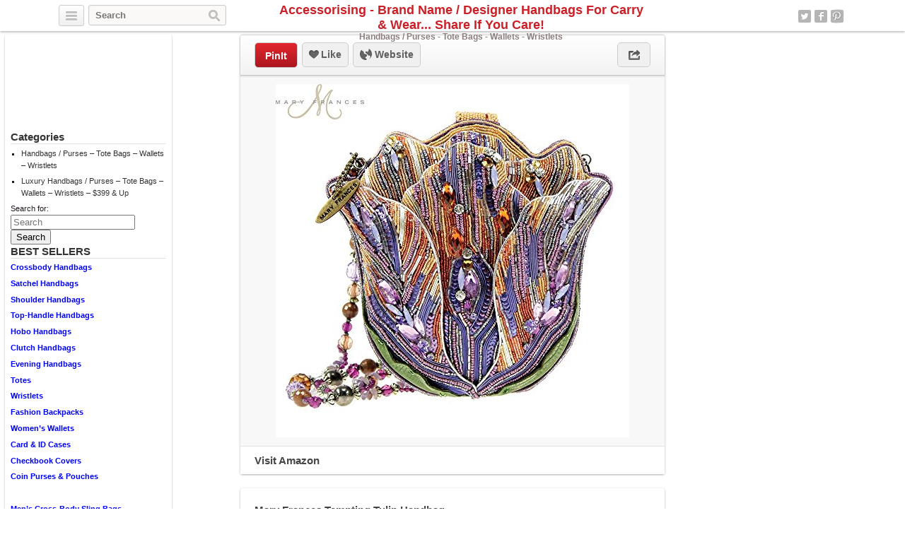

--- FILE ---
content_type: text/html; charset=UTF-8
request_url: http://accessorising.com/handbags-purses-totes-wallets-wristlets/mary-frances-tempting-tulip-handbag/
body_size: 8061
content:
<!DOCTYPE html>
<html lang="en">
<head>
	<title>Mary Frances Tempting Tulip Handbag | Accessorising - Brand Name / Designer Handbags For Carry &amp; Wear... Share If You Care!</title>
	<link rel="stylesheet" type="text/css" media="all" href="http://accessorising.com/wp-content/themes/covertpinpress/style.css" />
	<meta charset="UTF-8" />
	<!--[if !IE]>-->
	<meta name="viewport" content="initial-scale=1.0,width=device-width">
	<!--<![endif]-->
	<link rel="pingback" href="http://accessorising.com/xmlrpc.php" />
<link rel="Shortcut Icon" href="http://accessorising.com/wp-content/uploads/2015/01/006-favicon.ico" type="image/x-icon" />
<!-- All in One SEO Pack 2.11 by Michael Torbert of Semper Fi Web Design[41,185] -->
<meta name="description"  content="With an amazing combination of bright purples, oranges, and greens, Mary Francesâ€TM â€œTempting Tulipâ€ handbag is simply the must have bag of the season. Brighten up your wardrobe with this hand beaded beauty and youâ€TMll quickly find you simply couldnâ€TMt live without it! Product Features Purple tulip shaped novelty handbag Removable beaded shoulder strap can also be worn as a necklace Hand beaded detailing" />

<meta name="keywords"  content="frances,handbag,mary,tempting,tulip" />

<link rel="canonical" href="http://accessorising.com/handbags-purses-totes-wallets-wristlets/mary-frances-tempting-tulip-handbag/" />
<!-- /all in one seo pack -->
<link rel='dns-prefetch' href='//s.w.org' />
<link rel="alternate" type="application/rss+xml" title="Accessorising - Brand Name / Designer Handbags For Carry &amp; Wear... Share If You Care! &raquo; Feed" href="http://accessorising.com/feed/" />
<link rel="alternate" type="application/rss+xml" title="Accessorising - Brand Name / Designer Handbags For Carry &amp; Wear... Share If You Care! &raquo; Comments Feed" href="http://accessorising.com/comments/feed/" />
<link rel="alternate" type="application/rss+xml" title="Accessorising - Brand Name / Designer Handbags For Carry &amp; Wear... Share If You Care! &raquo; Mary Frances Tempting Tulip Handbag Comments Feed" href="http://accessorising.com/handbags-purses-totes-wallets-wristlets/mary-frances-tempting-tulip-handbag/feed/" />
		<script type="text/javascript">
			window._wpemojiSettings = {"baseUrl":"https:\/\/s.w.org\/images\/core\/emoji\/11\/72x72\/","ext":".png","svgUrl":"https:\/\/s.w.org\/images\/core\/emoji\/11\/svg\/","svgExt":".svg","source":{"concatemoji":"http:\/\/accessorising.com\/wp-includes\/js\/wp-emoji-release.min.js?ver=5.0.3"}};
			!function(a,b,c){function d(a,b){var c=String.fromCharCode;l.clearRect(0,0,k.width,k.height),l.fillText(c.apply(this,a),0,0);var d=k.toDataURL();l.clearRect(0,0,k.width,k.height),l.fillText(c.apply(this,b),0,0);var e=k.toDataURL();return d===e}function e(a){var b;if(!l||!l.fillText)return!1;switch(l.textBaseline="top",l.font="600 32px Arial",a){case"flag":return!(b=d([55356,56826,55356,56819],[55356,56826,8203,55356,56819]))&&(b=d([55356,57332,56128,56423,56128,56418,56128,56421,56128,56430,56128,56423,56128,56447],[55356,57332,8203,56128,56423,8203,56128,56418,8203,56128,56421,8203,56128,56430,8203,56128,56423,8203,56128,56447]),!b);case"emoji":return b=d([55358,56760,9792,65039],[55358,56760,8203,9792,65039]),!b}return!1}function f(a){var c=b.createElement("script");c.src=a,c.defer=c.type="text/javascript",b.getElementsByTagName("head")[0].appendChild(c)}var g,h,i,j,k=b.createElement("canvas"),l=k.getContext&&k.getContext("2d");for(j=Array("flag","emoji"),c.supports={everything:!0,everythingExceptFlag:!0},i=0;i<j.length;i++)c.supports[j[i]]=e(j[i]),c.supports.everything=c.supports.everything&&c.supports[j[i]],"flag"!==j[i]&&(c.supports.everythingExceptFlag=c.supports.everythingExceptFlag&&c.supports[j[i]]);c.supports.everythingExceptFlag=c.supports.everythingExceptFlag&&!c.supports.flag,c.DOMReady=!1,c.readyCallback=function(){c.DOMReady=!0},c.supports.everything||(h=function(){c.readyCallback()},b.addEventListener?(b.addEventListener("DOMContentLoaded",h,!1),a.addEventListener("load",h,!1)):(a.attachEvent("onload",h),b.attachEvent("onreadystatechange",function(){"complete"===b.readyState&&c.readyCallback()})),g=c.source||{},g.concatemoji?f(g.concatemoji):g.wpemoji&&g.twemoji&&(f(g.twemoji),f(g.wpemoji)))}(window,document,window._wpemojiSettings);
		</script>
		<style type="text/css">
img.wp-smiley,
img.emoji {
	display: inline !important;
	border: none !important;
	box-shadow: none !important;
	height: 1em !important;
	width: 1em !important;
	margin: 0 .07em !important;
	vertical-align: -0.1em !important;
	background: none !important;
	padding: 0 !important;
}
</style>
<link rel='stylesheet' id='wp-block-library-css'  href='http://accessorising.com/wp-includes/css/dist/block-library/style.min.css?ver=5.0.3' type='text/css' media='all' />
<link rel='stylesheet' id='addtoany-css'  href='http://accessorising.com/wp-content/plugins/add-to-any/addtoany.min.css?ver=1.15' type='text/css' media='all' />
<script type='text/javascript' src='http://accessorising.com/wp-includes/js/jquery/jquery.js?ver=1.12.4'></script>
<script type='text/javascript' src='http://accessorising.com/wp-includes/js/jquery/jquery-migrate.min.js?ver=1.4.1'></script>
<script type='text/javascript' src='http://accessorising.com/wp-content/plugins/add-to-any/addtoany.min.js?ver=1.1'></script>
<script type='text/javascript' src='http://accessorising.com/wp-content/themes/covertpinpress/scripts/jquery.sizes.js?ver=5.0.3'></script>
<script type='text/javascript' src='http://accessorising.com/wp-content/themes/covertpinpress/scripts/jquery.masonry.min.js?ver=5.0.3'></script>
<script type='text/javascript' src='http://accessorising.com/wp-content/themes/covertpinpress/scripts/imagesloaded-min.js?ver=1.0'></script>
<script type='text/javascript' src='http://accessorising.com/wp-content/themes/covertpinpress/scripts/jquery.infinitescroll.min.js?ver=5.0.3'></script>
<link rel='https://api.w.org/' href='http://accessorising.com/wp-json/' />
<link rel="EditURI" type="application/rsd+xml" title="RSD" href="http://accessorising.com/xmlrpc.php?rsd" />
<link rel="wlwmanifest" type="application/wlwmanifest+xml" href="http://accessorising.com/wp-includes/wlwmanifest.xml" /> 
<link rel='prev' title='Tory Burch Nylon Ella Mini Tote Bag French Navy' href='http://accessorising.com/handbags-purses-totes-wallets-wristlets/tory-burch-nylon-ella-mini-tote-bag-french-navy/' />
<link rel='next' title='Lauren Ralph Lauren Womens Gold/ Ivory Leighton Large Tote Handbag' href='http://accessorising.com/handbags-purses-totes-wallets-wristlets/lauren-ralph-lauren-womens-gold-ivory-leighton-large-tote-handbag/' />
<meta name="generator" content="WordPress 5.0.3" />
<link rel='shortlink' href='http://accessorising.com/?p=11805' />
<link rel="alternate" type="application/json+oembed" href="http://accessorising.com/wp-json/oembed/1.0/embed?url=http%3A%2F%2Faccessorising.com%2Fhandbags-purses-totes-wallets-wristlets%2Fmary-frances-tempting-tulip-handbag%2F" />
<link rel="alternate" type="text/xml+oembed" href="http://accessorising.com/wp-json/oembed/1.0/embed?url=http%3A%2F%2Faccessorising.com%2Fhandbags-purses-totes-wallets-wristlets%2Fmary-frances-tempting-tulip-handbag%2F&#038;format=xml" />

<script data-cfasync="false">
window.a2a_config=window.a2a_config||{};a2a_config.callbacks=[];a2a_config.overlays=[];a2a_config.templates={};
(function(d,s,a,b){a=d.createElement(s);b=d.getElementsByTagName(s)[0];a.async=1;a.src="https://static.addtoany.com/menu/page.js";b.parentNode.insertBefore(a,b);})(document,"script");
</script>
      <style type="text/css">body { background: #ffffff; }</style>
      
<!-- Open Graph protocol meta data -->
<meta property="og:url" content="http://accessorising.com/handbags-purses-totes-wallets-wristlets/mary-frances-tempting-tulip-handbag/">
<meta property="og:title" content="Mary Frances Tempting Tulip Handbag | Accessorising - Brand Name / Designer Handbags For Carry &amp; Wear... Share If You Care!">
<meta property="og:site_name" content="Accessorising - Brand Name / Designer Handbags For Carry &amp; Wear... Share If You Care!">
<meta property="og:description" content="With an amazing combination of bright purples, oranges, and greens, Mary Francesâ€TM â€œTempting Tulipâ€ handbag is simply the must have bag of the se">
<meta property="og:type" content="article">
<meta property="og:image" content="http://accessorising.com/wp-content/uploads/2015/08/12e10df0d5_614JEfF82FL.jpg">
<meta property="og:locale" content="en">
<!--  Open Graph protocol meta data  -->
<script type='text/javascript'>
/* <![CDATA[ */
var IMWB_CPP_Ajax = {"ajaxurl":"http://accessorising.com/wp-admin/admin-ajax.php","nonce":"35b161af42","nag_reshow_days":0, "COOKIEPATH":"/"};
/* ]]> */
</script>
<script src="http://accessorising.com/wp-content/themes/covertpinpress/scripts/script.js" type="text/javascript"></script>
<script>
   function imwb_move_sidebar() {}
jQuery(document).ready(function($) {
   var curSendBtnPostItem = -1;

	$('#wrapper').infinitescroll({
		navSelector : '.infinitescroll',
		nextSelector : '.infinitescroll a',
		itemSelector : '#wrapper .tack',
		loading: {
		   img   : "http://accessorising.com/wp-content/themes/covertpinpress/images/ajax-loader.gif",
		   selector: '#footer',
		   msgText: 'Loading new posts...',
   		finishedMsg: 'No More Posts.'
		},
		prefill: true
	   }, function(arrayOfNewElems) {

		   var $newElems = $( arrayOfNewElems ).css({ opacity: 0 });
		               // ensure that images load before adding to masonry layout
		               $newElems.imagesLoaded(function(){
		                 // show elems now they're ready
		                 $newElems.css({ opacity: 1 });
		                 $('#wrapper').masonry( 'appended', $newElems, true );
		               });
	});

   $('a.pinit').click(function(event) {
      var btn = this;
      var data = { action :'update_pit_action', postid: $(btn).attr('data-post-item'), nonce : '3f3ee914dc'};

      $.ajax({async: false, type: 'POST', url: 'http://accessorising.com/wp-admin/admin-ajax.php',data: data,  dataType: 'json'});
   });


   $('a.sendbtn').live("click", function(event) {
      var SendBtnPostItem;
      SendBtnPostItem = $(this).attr('data-post-item');
      if (curSendBtnPostItem != SendBtnPostItem) {
     	   $('.post-send-actions').addClass('hidden');
     	   $( "#post-send-base" ).html('<div class="post-send-header center"><img src="http://accessorising.com/wp-content/themes/covertpinpress/images/ajax-loader-big.gif"></div>');
     	}

      if($('.post-send-actions').hasClass('hidden')) {
         curSendBtnPostItem = SendBtnPostItem;
   	   var pWidth = $('#page').outerWidth();
   	   var pos = $(this).offset();
   	   var bLeft = (pos.left-136) > 0 ? pos.left-136 : 5;
   	   var cLeft = pos.left>136 ? 155 : 177-pos.left;
   	   if(bLeft+338 > pWidth) {var offset = (bLeft+343)-pWidth; bLeft -= offset; cLeft += offset; }
         $('.post-send-actions').css({'top': (pos.top+$(this).outerHeight())+'px', 'left': bLeft+'px'});
         $( "#post-send-base" ).css({'left': bLeft+'px'});
         $( ".post-send-actions-caret" ).css({'left': cLeft+'px'});
         $('.post-send-actions').removeClass('hidden');
         var data = { action :'load_sendbtn_html', postid: SendBtnPostItem, nonce : '950a1e4546'};
         $( "#post-send-base" ).load( "http://accessorising.com/wp-admin/admin-ajax.php", data );
      }
      else {
         curSendBtnPostItem = -1;
   	   $('.post-send-actions').addClass('hidden');
     	   $( "#post-send-base" ).html('<div class="post-send-header center"><img src="http://accessorising.com/wp-content/themes/covertpinpress/images/ajax-loader-big.gif"></div>');
   	}

      event.preventDefault();
   });

   $("#friendEmail").live( "keypress", function (e) {
       if (e.keyCode == 13) {
          var data = { action :'sendbtn_send_msg', postid: $(this).attr('data-post-item'), nonce : 'c02913074a', msg: $('input[name="friendMsg"]').val(), email: $(this).val()};

          $.ajax({async: false, type: 'POST', url: 'http://accessorising.com/wp-admin/admin-ajax.php',data: data,  dataType: 'json'});

          $('.post-send-actions').addClass('hidden');
            $( "#post-send-base" ).html('<div class="post-send-header center"><img src="http://accessorising.com/wp-content/themes/covertpinpress/images/ajax-loader-big.gif"></div>');
       }
   });
});
</script>
<style>
#header-wrapper {background-color: #FFFFFF; }
#header_banner{background-image: url("http://accessorising.com/wp-content/uploads/2015/01/purse-232239 -header.jpg");}
</style>
</head>
<!--[if lt IE 7 ]>      <body class="post-template-default single single-post postid-11805 single-format-standard custom-background ie6" > <![endif]-->
   <!--[if IE 7 ]>      <body class="post-template-default single single-post postid-11805 single-format-standard custom-background ie7" >          <![endif]-->
   <!--[if IE 8 ]>      <body class="post-template-default single single-post postid-11805 single-format-standard custom-background ie8" >          <![endif]-->
   <!--[if IE 9 ]>      <body class="post-template-default single single-post postid-11805 single-format-standard custom-background ie9" >          <![endif]-->
   <!--[if (gt IE 9) ]> <body class="post-template-default single single-post postid-11805 single-format-standard custom-background modern" >       <![endif]-->
   <!--[!(IE)]><!-->    <body class="post-template-default single single-post postid-11805 single-format-standard custom-background notIE modern" > <!--<![endif]-->
<div id="fb-root"></div>
<script>(function(d, s, id) {
  var js, fjs = d.getElementsByTagName(s)[0];
  if (d.getElementById(id)) return;
  js = d.createElement(s); js.id = id;
  js.src = "//connect.facebook.net/en_GB/all.js#xfbml=1&appId=";
  fjs.parentNode.insertBefore(js, fjs);
}(document, 'script', 'facebook-jssdk'));
</script>
<div id="page">
<div id="header-wrapper">
 <div id="header">
    <button class="pull-left categories"><em></em></button>
    <div id="search" class="pull-left">
     <form role="search" method="get" id="searchform" action="http://accessorising.com/">
    <div><label class="screen-reader-text" for="s">Search for:</label>
        <input type="text" value="" name="s" id="s" placeholder="Search"/>
        <input type="submit" id="searchsubmit" value="Search" />
    </div>
</form>
   </div>
    <div id="logo"><a href="http://accessorising.com/" alt=""><h1 id="blog_title"  style="color:#ba">Accessorising - Brand Name / Designer Handbags For Carry &amp; Wear... Share If You Care!</h1></a><h2 id="blog_tagline"  style="color:#ba">Handbags / Purses - Tote Bags - Wallets - Wristlets</h2></div>    <nav id="social-navigation">
    <ul>
      <li><a class="social-icon social-twitter image-replace" target="_blank" href="https://twitter.com/PurseHandbags">Twitter</a></li>
      <li><a class="social-icon social-fb image-replace" target="_blank" href="https://www.facebook.com/Accessorising">Facebook</a></li>
      <li><a class="social-icon social-pint image-replace" target="_blank" href="http://www.pinterest.com/Accessorising">Pinterest</a></li>
      </ul>
    </nav>

 </div>
</div>
<div class="categories dropdown hidden">
<span class="caret"></span>
<div class="cat-list clearfix">
 <ul>
   <li class="column1 ">
  <a title="Home Feed" href="http://accessorising.com">Home Feed</a>
  </li>
  	<li class="cat-item cat-item-1 current-cat"><a href="http://accessorising.com/category/handbags-purses-totes-wallets-wristlets/" title="View all posts filed under Handbags / Purses &#8211; Tote Bags &#8211; Wallets &#8211; Wristlets">Handbags / Purses &#8211; Tote Bags &#8211; Wallets &#8211; Wristlets</a>
</li>
	<li class="cat-item cat-item-1381"><a href="http://accessorising.com/category/luxury-handbags-purses-totes-wallets-wristlets/" title="View all posts filed under Luxury Handbags / Purses – Tote Bags – Wallets – Wristlets &#8211; $399 &amp; Up">Luxury Handbags / Purses – Tote Bags – Wallets – Wristlets &#8211; $399 &amp; Up</a>
</li>
</ul>
</div>
<div class="page-list">
    <ul>
      <li class="page_item page-item-2"><a href="http://accessorising.com/about/">About</a></li>
<li class="page_item page-item-131"><a href="http://accessorising.com/disclosure/">Disclosure</a></li>
    </ul>
</div>
</div>

<div id="content_sidebar" class="tack left">
<ul>
	<li id="like_box_facbook-2" class="widget-container like_box_facbook"><iframe src="http://www.facebook.com/plugins/fan.php?id=Accessorising&amp;width=200&amp;colorscheme=light&amp;height=120&amp;connections=6&amp;stream=false&amp;header=false&amp;locale=en_US" scrolling="no" frameborder="0" allowTransparency="true" style="border:1px solid #FFF; overflow:hidden; width:200px; height:120px"></iframe><li style="width: 3px;height: 2px;position: absolute;overflow: hidden;opacity: 0.1;"></li></li><li id="categories-2" class="widget-container widget_categories"><h3 class="widget-title">Categories</h3>		<ul>
	<li class="cat-item cat-item-1"><a href="http://accessorising.com/category/handbags-purses-totes-wallets-wristlets/" >Handbags / Purses &#8211; Tote Bags &#8211; Wallets &#8211; Wristlets</a>
</li>
	<li class="cat-item cat-item-1381"><a href="http://accessorising.com/category/luxury-handbags-purses-totes-wallets-wristlets/" >Luxury Handbags / Purses – Tote Bags – Wallets – Wristlets &#8211; $399 &amp; Up</a>
</li>
		</ul>
</li><li id="search-2" class="widget-container widget_search"><form role="search" method="get" id="searchform" action="http://accessorising.com/">
    <div><label class="screen-reader-text" for="s">Search for:</label>
        <input type="text" value="" name="s" id="s" placeholder="Search"/>
        <input type="submit" id="searchsubmit" value="Search" />
    </div>
</form>
</li><li id="text-3" class="widget-container widget_text"><h3 class="widget-title">BEST SELLERS</h3>			<div class="textwidget"><p><strong><a href="https://amzn.to/3MZv2Xa" target="_blank" rel="noopener">Crossbody Handbags</a> </strong></p>
<p><strong><a href="https://amzn.to/3Rfi6Pf" target="_blank" rel="noopener">Satchel Handbags</a> </strong></p>
<p><strong><a href="https://amzn.to/412llgn" target="_blank" rel="noopener">Shoulder Handbags</a> </strong></p>
<p><strong><a href="https://amzn.to/3GgCeud" target="_blank" rel="noopener">Top-Handle Handbags</a> </strong></p>
<p><strong><a href="https://amzn.to/49TMGp1" target="_blank" rel="noopener">Hobo Handbags</a> </strong></p>
<p><strong><a href="https://amzn.to/47RhGo2" target="_blank" rel="noopener">Clutch Handbags</a> </strong></p>
<p><strong><a href="https://amzn.to/3uoJJfR" target="_blank" rel="noopener">Evening Handbags</a> </strong></p>
<p><strong><a href="https://amzn.to/3N1KwK6" target="_blank" rel="noopener">Totes</a> </strong></p>
<p><strong><a href="https://amzn.to/3SSrWrL" target="_blank" rel="noopener">Wristlets</a> </strong></p>
<p><strong><a href="https://amzn.to/49PLPps" target="_blank" rel="noopener">Fashion Backpacks</a> </strong></p>
<p><strong><a href="https://amzn.to/49Vs5k4" target="_blank" rel="noopener">Women&#8217;s Wallets</a> </strong></p>
<p><strong><a href="https://amzn.to/3Gia6Xw" target="_blank" rel="noopener">Card &amp; ID Cases</a> </strong></p>
<p><strong><a href="https://amzn.to/46yJTyy" target="_blank" rel="noopener">Checkbook Covers</a></strong></p>
<p><strong><a href="https://amzn.to/47LBDfO" target="_blank" rel="noopener">Coin Purses &amp; Pouches</a> </strong></p>
<p>&nbsp;</p>
<p><strong><a href="https://amzn.to/3MVq2CH" target="_blank" rel="noopener">Men&#8217;s Cross-Body Sling Bags</a> </strong></p>
<p><strong><a href="https://amzn.to/3N22GeN" target="_blank" rel="noopener">Men&#8217;s Shoulder Bags</a> </strong></p>
<p><strong><a href="https://amzn.to/3RgLAfW" target="_blank" rel="noopener">Men&#8217;s Top-Handle Bags</a> </strong></p>
<p><strong><a href="https://amzn.to/47OrBKP" target="_blank" rel="noopener">Men&#8217;s Totes</a> </strong></p>
</div>
		</li><li id="text-4" class="widget-container widget_text"><h3 class="widget-title">Don’t Overlook This MASSIVE Resource at Fantastic Prices</h3>			<div class="textwidget"><p><strong><a href="https://ebay.us/xuCu1Z" target="_blank" rel="noopener">Authentic &amp; Certified Designer Handbags at eBay</a></strong></p>
</div>
		</li><li id="text-2" class="widget-container widget_text">			<div class="textwidget"><div class="textwidget">This site is a participant in the Amazon Services LLC Associates Program, an affiliate advertising program designed to provide a means for sites to earn advertising fees by advertising and linking to amazon.com.</div>
</div>
		</li></ul>
</div>

<div class="tack_entry">

<div class="actions">
  
  <div class="left"><a class="button pinit" data-post-item="11805" href="http://pinterest.com/pin/create/bookmarklet/?media=http%3A%2F%2Faccessorising.com%2Fwp-content%2Fuploads%2F2015%2F08%2F12e10df0d5_614JEfF82FL.jpg&url=http://accessorising.com/handbags-purses-totes-wallets-wristlets/mary-frances-tempting-tulip-handbag/&title=Mary+Frances+Tempting+Tulip+Handbag&is_video=false&description=Mary+Frances+Tempting+Tulip+Handbag" target='_blank'>PinIt</a></div>
  
                         
 <div id="facebook_like_button_holder" class="left">
     
<iframe src="//www.facebook.com/plugins/like.php?href=http://accessorising.com/handbags-purses-totes-wallets-wristlets/mary-frances-tempting-tulip-handbag/&amp;send=false&amp;layout=button_count&amp;width=450&amp;show_faces=false&amp;action=like&amp;colorscheme=light&amp;font=verdana&amp;height=31&amp;appId=208343952536987" scrolling="no" frameborder="0" style="border:none; overflow:hidden; width:450px; height:31px;" allowTransparency="true"></iframe>
     
    <div id="fake_facebook_button" class="button likebtn"><em></em>Like</div>
 </div>
<div class="left"><a class="button websitebtn" href="http://www.amazon.com/Mary-Frances-Tempting-Tulip-Handbag/dp/B013PWLA5S%3FSubscriptionId%3DAKIAIJYBMUNK4EQL27QA%26tag%3Daccessorising-20%26linkCode%3Dxm2%26camp%3D2025%26creative%3D165953%26creativeASIN%3DB013PWLA5S" target="_blank" rel="nofollow"><em></em>&nbsp;Website</a></div>  
  <div class="right"><a class="button sharebtn" href="#" rel="nofollow"><em></em></a>
  
  <div class="post-share-actions hidden">
     <span class="post-share-actions-caret"></span>
     <ul class="social-list">
          <li class="post-share-tweet"><a href="javascript:imwb_interest_window_open('http://twitter.com/share?url=http://accessorising.com/handbags-purses-totes-wallets-wristlets/mary-frances-tempting-tulip-handbag/&text=Mary Frances Tempting Tulip Handbag')"><em></em>Twitter</a></li>
          <li class="post-share-fb"><a href="javascript:imwb_interest_window_open('http://www.facebook.com/sharer.php?u=http://accessorising.com/handbags-purses-totes-wallets-wristlets/mary-frances-tempting-tulip-handbag/')"><em></em>Facebook</a></li>
          <li class="post-share-pin"><a href="javascript:imwb_interest_window_open('http://pinterest.com/pin/create/bookmarklet/?media=http://accessorising.com/wp-content/uploads/2015/08/12e10df0d5_614JEfF82FL.jpg&url=http://accessorising.com/handbags-purses-totes-wallets-wristlets/mary-frances-tempting-tulip-handbag/&description=Mary Frances Tempting Tulip Handbag')"><em></em>Pinterest</a></li>
          <li class="post-share-linkin"><a href="javascript:imwb_interest_window_open('http://www.linkedin.com/shareArticle?mini=true&url=http://accessorising.com/handbags-purses-totes-wallets-wristlets/mary-frances-tempting-tulip-handbag/&source=Mary Frances Tempting Tulip Handbag&token=&isFramed=false')"><em></em>LinkedIn</a></li>
          <li class="post-share-gplus"><a href="javascript:imwb_interest_window_open('http://plus.google.com/share?url=http://accessorising.com/handbags-purses-totes-wallets-wristlets/mary-frances-tempting-tulip-handbag/&authuser=0')"><em></em>Google+</a></li>
          </ul>
  </div>
  
  </div>
</div>   

    <div class="image">
   <a href="http://www.amazon.com/Mary-Frances-Tempting-Tulip-Handbag/dp/B013PWLA5S%3FSubscriptionId%3DAKIAIJYBMUNK4EQL27QA%26tag%3Daccessorising-20%26linkCode%3Dxm2%26camp%3D2025%26creative%3D165953%26creativeASIN%3DB013PWLA5S" rel="nofollow" target="_blank"><img src="http://accessorising.com/wp-content/uploads/2015/08/12e10df0d5_614JEfF82FL.jpg" alt="Mary Frances Tempting Tulip Handbag" title="Mary Frances Tempting Tulip Handbag" class="tack_entry_img" /></a>   </div>
<div class="source"><a class="button websitebtn" href="http://www.amazon.com/Mary-Frances-Tempting-Tulip-Handbag/dp/B013PWLA5S%3FSubscriptionId%3DAKIAIJYBMUNK4EQL27QA%26tag%3Daccessorising-20%26linkCode%3Dxm2%26camp%3D2025%26creative%3D165953%26creativeASIN%3DB013PWLA5S" target="_blank" rel="nofollow">Visit Amazon</a></div></div>
<div class="tack_description">
   <div class="content">
	<h2>Mary Frances Tempting Tulip Handbag</h2>

	<div class='stats'><span class="author">admin</span> • 10 years ago   </div>
	
   <div class="postContent">
	   <p><a href="http://www.amazon.com/Mary-Frances-Tempting-Tulip-Handbag/dp/B013PWLA5S%3FSubscriptionId%3DAKIAIJYBMUNK4EQL27QA%26tag%3Daccessorising-20%26linkCode%3Dxm2%26camp%3D2025%26creative%3D165953%26creativeASIN%3DB013PWLA5S" rel="nofollow" target="_blank"></a>With an amazing combination of bright purples, oranges, and greens, Mary Francesâ€TM â€œTempting Tulipâ€ handbag is simply the must have bag of the season. Brighten up your wardrobe with this hand beaded beauty and youâ€TMll quickly find you simply couldnâ€TMt live without it!</p>
<h3>Product Features</h3>
<ul>
<li>Purple tulip shaped novelty handbag</li>
<li>Removable beaded shoulder strap can also be worn as a necklace</li>
<li>Hand beaded detailing</li>
</ul>
<p><a class="amzBuyBtn" href="http://www.amazon.com/Mary-Frances-Tempting-Tulip-Handbag/dp/B013PWLA5S%3FSubscriptionId%3DAKIAIJYBMUNK4EQL27QA%26tag%3Daccessorising-20%26linkCode%3Dxm2%26camp%3D2025%26creative%3D165953%26creativeASIN%3DB013PWLA5S" rel="nofollow" target="_blank"><img src="http://accessorising.com/wp-content/plugins/covertcontent/images/amazon-buy2.gif"></a></p>
<div class="addtoany_share_save_container addtoany_content addtoany_content_bottom"><div class="a2a_kit a2a_kit_size_32 addtoany_list" data-a2a-url="http://accessorising.com/handbags-purses-totes-wallets-wristlets/mary-frances-tempting-tulip-handbag/" data-a2a-title="Mary Frances Tempting Tulip Handbag"><a class="a2a_button_facebook" href="https://www.addtoany.com/add_to/facebook?linkurl=http%3A%2F%2Faccessorising.com%2Fhandbags-purses-totes-wallets-wristlets%2Fmary-frances-tempting-tulip-handbag%2F&amp;linkname=Mary%20Frances%20Tempting%20Tulip%20Handbag" title="Facebook" rel="nofollow noopener" target="_blank"></a><a class="a2a_button_twitter" href="https://www.addtoany.com/add_to/twitter?linkurl=http%3A%2F%2Faccessorising.com%2Fhandbags-purses-totes-wallets-wristlets%2Fmary-frances-tempting-tulip-handbag%2F&amp;linkname=Mary%20Frances%20Tempting%20Tulip%20Handbag" title="Twitter" rel="nofollow noopener" target="_blank"></a><a class="a2a_button_pinterest" href="https://www.addtoany.com/add_to/pinterest?linkurl=http%3A%2F%2Faccessorising.com%2Fhandbags-purses-totes-wallets-wristlets%2Fmary-frances-tempting-tulip-handbag%2F&amp;linkname=Mary%20Frances%20Tempting%20Tulip%20Handbag" title="Pinterest" rel="nofollow noopener" target="_blank"></a><a class="a2a_button_linkedin" href="https://www.addtoany.com/add_to/linkedin?linkurl=http%3A%2F%2Faccessorising.com%2Fhandbags-purses-totes-wallets-wristlets%2Fmary-frances-tempting-tulip-handbag%2F&amp;linkname=Mary%20Frances%20Tempting%20Tulip%20Handbag" title="LinkedIn" rel="nofollow noopener" target="_blank"></a><a class="a2a_button_email" href="https://www.addtoany.com/add_to/email?linkurl=http%3A%2F%2Faccessorising.com%2Fhandbags-purses-totes-wallets-wristlets%2Fmary-frances-tempting-tulip-handbag%2F&amp;linkname=Mary%20Frances%20Tempting%20Tulip%20Handbag" title="Email" rel="nofollow noopener" target="_blank"></a><a class="a2a_dd addtoany_share_save addtoany_share" href="https://www.addtoany.com/share"></a></div></div>	</div>
<div class="advert"><script type="text/javascript">
amzn_assoc_placement = "adunit0";
amzn_assoc_search_bar = "true";
amzn_assoc_tracking_id = "accessorising-20";
amzn_assoc_search_bar_position = "bottom";
amzn_assoc_ad_mode = "search";
amzn_assoc_ad_type = "smart";
amzn_assoc_marketplace = "amazon";
amzn_assoc_region = "US";
amzn_assoc_title = "Shop Related Products";
amzn_assoc_default_search_phrase = "handbag";
amzn_assoc_default_category = "All";
amzn_assoc_linkid = "19175b4134f3273cbb261c9ad0f22d01";
amzn_assoc_rows = "2";
</script>
<script src="//z-na.amazon-adsystem.com/widgets/onejs?MarketPlace=US"></script></div></div>
	
   <div id="fbcomments">
   <div class="fb-comments" data-href="http://accessorising.com/handbags-purses-totes-wallets-wristlets/mary-frances-tempting-tulip-handbag/" data-width="560" data-num-posts="15"></div>
   </div>
	<div class="commentlist">
	

		<div id="respond" class="comment-respond">
		<h3 id="reply-title" class="comment-reply-title">Write a comment <small><a rel="nofollow" id="cancel-comment-reply-link" href="/handbags-purses-totes-wallets-wristlets/mary-frances-tempting-tulip-handbag/#respond" style="display:none;">Cancel reply</a></small></h3>			<form action="http://accessorising.com/wp-comments-post.php" method="post" id="commentform" class="comment-form">
				<div>	<textarea id="comment" name="comment" rows="8"></textarea></div><div>	<label>Name</label>	<input type="text" id="author" name="author" value="" size="30" /></div>
<div>	<label>E-Mail</label>	<input type="text" id="email" name="email" value="" size="30" /></div>
<div>	<label>URL</label>	<input type="text" id="url" name="url" value="" size="30" /></div>
<p class="form-submit"><input name="submit" type="submit" id="submit" class="submit" value="Add comment" /> <input type='hidden' name='comment_post_ID' value='11805' id='comment_post_ID' />
<input type='hidden' name='comment_parent' id='comment_parent' value='0' />
</p><p style="display: none;"><input type="hidden" id="akismet_comment_nonce" name="akismet_comment_nonce" value="05fcdca10c" /></p><p style="display: none;"><input type="hidden" id="ak_js" name="ak_js" value="225"/></p>			</form>
			</div><!-- #respond -->
	</div>	
</div>

<div id="footer">
  <div class="infinitescroll">
      </div>
</div> <!-- #footer -->
<script type='text/javascript' src='http://accessorising.com/wp-includes/js/comment-reply.min.js?ver=5.0.3'></script>
<script type='text/javascript' src='http://accessorising.com/wp-includes/js/wp-embed.min.js?ver=5.0.3'></script>
<script async="async" type='text/javascript' src='http://accessorising.com/wp-content/plugins/akismet/_inc/form.js?ver=4.1.1'></script>
</body>
</html>
<!--
Performance optimized by W3 Total Cache. Learn more: https://www.w3-edge.com/products/


Served from: accessorising.com @ 2026-01-22 16:42:54 by W3 Total Cache
-->

--- FILE ---
content_type: application/javascript
request_url: http://accessorising.com/wp-content/themes/covertpinpress/scripts/jquery.sizes.js?ver=5.0.3
body_size: 1120
content:
/**
 * @preserve JSizes - JQuery plugin v0.33
 *
 * Licensed under the revised BSD License.
 * Copyright 2008-2010 Bram Stein
 * All rights reserved.
 */
/*global jQuery*/
(function ($) {
        'use strict';
        var num = function (value) {
                        return parseInt(value, 10) || 0;
                };
        var Point = function(x, y) {
             return {
                 'x': x,
                 'y': y,
                 'left': x,
                 'top': y
             };
         }        

        /**
         * Sets or gets the values for min-width, min-height, max-width
         * and max-height.
         */
        $.each(['min', 'max'], function (i, name) {
                $.fn[name + 'Size'] = function (value) {
                        var width, height;
                        if (value) {
                                if (value.width !== undefined) {
                                        this.css(name + '-width', value.width);
                                }
                                if (value.height !== undefined) {
                                        this.css(name + '-height', value.height);
                                }
                        } else {
                                width = this.css(name + '-width');
                                height = this.css(name + '-height');
                                // Apparently:
                                //  * Opera returns -1px instead of none
                                //  * IE6 returns undefined instead of none
                                return {'width': (name === 'max' && (width === undefined || width === 'none' || num(width) === -1) && Number.MAX_VALUE) || num(width), 
                                                'height': (name === 'max' && (height === undefined || height === 'none' || num(height) === -1) && Number.MAX_VALUE) || num(height)};
                        }
                        return this;
                };
        });

        /**
         * Returns whether or not an element is visible.
         */
        $.fn.isVisible = function () {
                return this.is(':visible');
        };

        /**
         * Sets or gets the values for border, margin and padding.
         */
        $.each(['border', 'margin', 'padding'], function (i, name) {
                $.fn[name] = function (value) {
                        if (value) {
                                if (value.top !== undefined) {
                                        this.css(name + '-top' + (name === 'border' ? '-width' : ''), value.top);
                                }
                                if (value.bottom !== undefined) {
                                        this.css(name + '-bottom' + (name === 'border' ? '-width' : ''), value.bottom);
                                }
                                if (value.left !== undefined) {
                                        this.css(name + '-left' + (name === 'border' ? '-width' : ''), value.left);
                                }
                                if (value.right !== undefined) {
                                        this.css(name + '-right' + (name === 'border' ? '-width' : ''), value.right);
                                }
                        } else {
                                return {top: num(this.css(name + '-top' + (name === 'border' ? '-width' : ''))),
                                                bottom: num(this.css(name + '-bottom' + (name === 'border' ? '-width' : ''))),
                                                left: num(this.css(name + '-left' + (name === 'border' ? '-width' : ''))),
                                                right: num(this.css(name + '-right' + (name === 'border' ? '-width' : '')))};
                        }
                        return this;
                };
        });
        
      /// Returns the "fixed" position of the element; i.e., the position relative to the browser window.
      $.fn.fixedPosition = function () {
          var offset = this.offset();
          var $doc = $(document);
          var bodyOffset = $(document.body).outerOffset();
          return Point(offset.left - $doc.scrollLeft() + bodyOffset.left, offset.top - $doc.scrollTop() + bodyOffset.top);
      };

      /// Returns an element's offset relative to its outer size; i.e., the sum of its left and top margin, padding, and border.
      $.fn.outerOffset = function () {
          var margin = this.margin();
          var padding = this.padding();
          var border = this.border();
          return Point(
              margin.left + padding.left + border.left,
              margin.top + padding.top + border.top
          );
      };
      
             
}(jQuery));